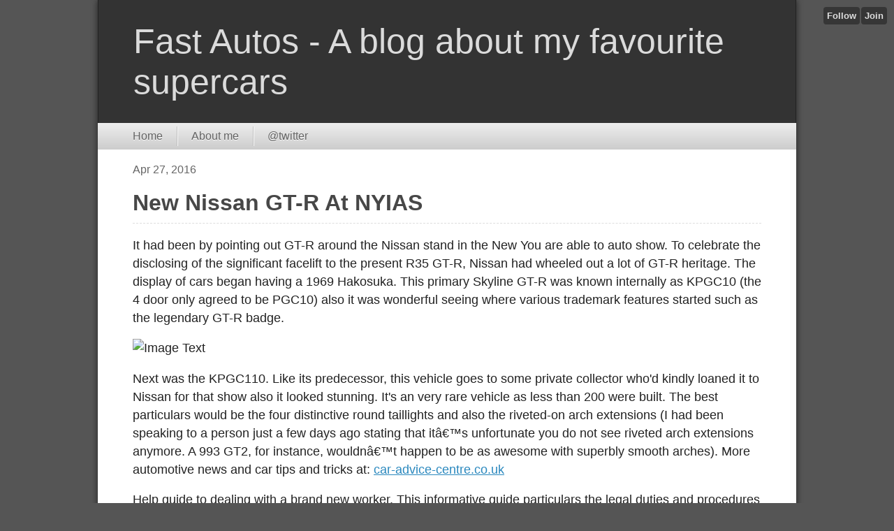

--- FILE ---
content_type: text/html; charset=UTF-8
request_url: https://fast-autos.authpad.com/new-nissan-gt-r-at-nyias
body_size: 3336
content:
<!DOCTYPE html>
<html>
<head>
  <meta charset="utf-8">
  <meta http-equiv="X-UA-Compatible" content="IE=edge">
  <meta property="og:title" content="New Nissan GT-R at NYIAS - Fast Autos - A blog about my favourite supercars" />
  <meta property="og:url" content="http://fast-autos.authpad.com/new-nissan-gt-r-at-nyias" />
  <meta property="og:site_name" content="Authpad" />
  <meta property="og:description" content="fast-autos blog. It had been by pointing out GT-R around the Nissan stand in the New You are able to auto show. To celebrate the disclosing of the significant facelift to the present R35 GT-R, Nissan had wheeled out a lot of GT-R heritage. The display of cars began hav..." />
  <meta name="meta_name" content="meta_content" />
    
  <meta name="description" content="fast-autos blog. It had been by pointing out GT-R around the Nissan stand in the New You are able to auto show. To celebrate the disclosing of the significant facelift to the present R35 GT-R, Nissan had wheeled out a lot of GT-R heritage. The display of cars began hav..." />  

  <title>New Nissan GT-R at NYIAS - Fast Autos - A blog about my favourite supercars</title>

  <link rel="shortcut icon" type="images/x-icon" href="//s3.amazonaws.com/authpad/fbb7a04be4fe00eee1fa31510c817b21.ico" />
  <link rel="shortcut icon" type="image/x-icon"  href="//s3.amazonaws.com/authpad/fbb7a04be4fe00eee1fa31510c817b21.ico">
  <link rel="stylesheet" type="text/css" href="/themes/auctopress.css" />
  
  <script type="text/javascript" src="//s3.amazonaws.com/authpad/509cf8844917a35eb1a5059c0b18e9bc.js"></script>
  <script type="text/javascript">
    var handle = {};
     
  </script>  

  <script type="text/javascript" src="//s3.amazonaws.com/authpad/25bddac739b1404a925cd5cc44a4fd6d.js"></script>
  

  <script async src="https://www.googletagmanager.com/gtag/js?id=G-3SGSTZ22LX"></script>
  <script>
    window.dataLayer = window.dataLayer || [];
    function gtag(){dataLayer.push(arguments);}
    gtag('js', new Date());

    gtag('config', 'G-3SGSTZ22LX');
  </script>

</head>

<body>

<div class="wrap">
    
  <script type="text/javascript">
  $(document).ready(function(){
      $(".pad-meta").fadeIn('slow');
  });
  </script>
  
<div class="actions">
  <a href="/login?next=/follow">Follow</a>
  <a href="http://authpad.com/join">Join</a>
  <div class="clear"></div>
</div>
  
  <div class="top fixed">
      <div class="header">
          <h1 class="logo"><a href="/">Fast Autos - A blog about my favourite supercars</a></h1>
          <div class="navwrap">
            <ul class="nav"> 
            
              <li class=""><a href="/" >Home</a></li> 
              <li class=""><a href="/about-me" >About me</a></li> 
              <li class="last-nav"><a href="https://twitter.com/me">@twitter</a></li> 
            </ul><!--/ nav /-->
            <div class="clear"></div>
          </div><!--/ navwrap /-->
      </div><!--/ header /-->
  </div><!--/ top /-->

  <div class="middle fixed">
    <div class="pad">
        
      <div class="metaleft">
          <span class="time"><a href="/new-nissan-gt-r-at-nyias">Apr 27, 2016</a></span>
      </div>
        
        <div class="main">
        
          <div class="content">
                        <h2 class="title table full">
              <a class="td" href="/new-nissan-gt-r-at-nyias">New Nissan GT-R at NYIAS</a>
            </h2>
            <div class="post">
              <p>It had been by pointing out GT-R around the Nissan stand in the New You are able to auto show. To celebrate the disclosing of the significant facelift to the present R35 GT-R, Nissan had wheeled out a lot of GT-R heritage. The display of cars began having a 1969 Hakosuka. This primary Skyline GT-R was known internally as KPGC10 (the 4 door only agreed to be PGC10) also it was wonderful seeing where various trademark features started such as the legendary GT-R badge.</p>

<p><img src="http://blog.caranddriver.com/wp-content/uploads/2015/02/Rumor-Has-It-The-New-Nissan.jpg" alt="Image Text" /></p>

<p>Next was the KPGC110. Like its predecessor, this vehicle goes to some private collector who'd kindly loaned it to Nissan for that show also it looked stunning. It's an very rare vehicle as less than 200 were built. The best particulars would be the four distinctive round taillights and also the riveted-on arch extensions (I had been speaking to a person just a few days ago stating that itâ€™s unfortunate you do not see riveted arch extensions anymore. A 993 GT2, for instance, wouldnâ€™t happen to be as awesome with superbly smooth arches).
More automotive news and car tips and tricks at: <a href="http://car-advice-centre.co.uk/">car-advice-centre.co.uk</a></p>

<p>Help guide to dealing with a brand new worker. This informative guide particulars the legal duties and procedures you have to undertake to integrate a brand new worker to your business.</p>

<p>The 16-year gap within the GT-R story being more apparent together all collected together, using the R32 searching significantly different. All-wheel drive changed rear-wheel drive, however a five-speed gear box continued to be, as did an upright-six engine, although the turbocharged RB26 rather than that old naturally aspirated S20.  It was in which the connection to the Nurburgring also started, using the R32 setting a time period of 8min22sec round the Nordschleife.</p>

<p>That dependence on individuals 13 miles of tarmac in Germany really started served by the following model, however. The R33 displayed in the <a href="http://www.autoshowny.com/">NYIAS</a> was the vehicle that set the fabled 7min59sec lap time, with (apparently) only a roll cage differentiating it from the standard vehicle. When the R34 arrived in 1999, there have been specific Nurburgring models and also the one proven in New You are able to was an M-spec Nur from 2001 (only 250 were built). The M in M-spec was for Mizuno-san, the main engineer of Nissan and also the vehicle featured special Ripple Control dampers along with a smaller sized rear anti-roll bar.</p>

<p>The Nur models (there is additionally a V-spec II Nur which 750 were built), were built with a specifically updated N1 spec RB26 engine, with among other activities, gold coloured mind covers, upgraded injectors, new camshafts, enhanced engine mapping and elevated boost. It might apparently reliably produce 500bhp even though it left the factory creating around 330bhp these types of Japanese laws and regulations it had been marketed with only 276bhp...</p>

<p>The Silica Brass exterior hue of the M-spec Nur R34 is fairly interesting, but itâ€™s nothing in comparison towards the final vehicle within the line-up. The R35 Nismo with track options is really a rare animal and also the one displayed was the camouflaged vehicle utilized by Michael Krumm to create the stunning 7min8.679sec time round the Nordscheife in September 2013. The camouflage really works remarkably well, disguising the aero extras such as the small additions up high behind front wheel arches. Although itâ€™s difficult to see, the bonnet has additionally been signed numerous occasions in gold pen.</p>
            </div>
                      </div><!--/ content /-->
            
          <div class="meta">
              <div class="table full">
                  <div class="td">
                      <ul>
                          <li><a href="/new-nissan-gt-r-at-nyias#disqus_thread"> Comment</a></li>
                          <li><a href="/new-nissan-gt-r-at-nyias" class="views">1,448<span> views</span></a></li>
                      </ul>
                      <div class="clear"></div>
                  </div>
                  <div class="td" align="right">
                    <like></like>
                  </div>
              </div><!--/ table full /-->
          </div><!--/ meta /-->


          <div id="disqus_thread"></div>
          <script type="text/javascript">
              var disqus_shortname = 'authpad';
              (function() {
                  var dsq = document.createElement('script'); dsq.type = 'text/javascript'; dsq.async = true;
                  dsq.src = 'http://' + disqus_shortname + '.disqus.com/embed.js';
                  (document.getElementsByTagName('head')[0] || document.getElementsByTagName('body')[0]).appendChild(dsq);
              })();
          </script>
      </div><!--/ main /-->
 
    </div><!--/ pad /-->

</div><!--/ middle /-->

<script type="text/javascript">
    var disqus_shortname = 'authpad';
    (function () {
        var s = document.createElement('script'); s.async = true;
        s.type = 'text/javascript';
        s.src = 'http://' + disqus_shortname + '.disqus.com/count.js';
        (document.getElementsByTagName('HEAD')[0] || document.getElementsByTagName('BODY')[0]).appendChild(s);
    }());
</script>

</div> 

<script defer src="https://static.cloudflareinsights.com/beacon.min.js/vcd15cbe7772f49c399c6a5babf22c1241717689176015" integrity="sha512-ZpsOmlRQV6y907TI0dKBHq9Md29nnaEIPlkf84rnaERnq6zvWvPUqr2ft8M1aS28oN72PdrCzSjY4U6VaAw1EQ==" data-cf-beacon='{"version":"2024.11.0","token":"3e3e40263a544964a055a97ec3ded5cc","r":1,"server_timing":{"name":{"cfCacheStatus":true,"cfEdge":true,"cfExtPri":true,"cfL4":true,"cfOrigin":true,"cfSpeedBrain":true},"location_startswith":null}}' crossorigin="anonymous"></script>
</body>
</html>

--- FILE ---
content_type: text/css;charset=UTF-8
request_url: https://fast-autos.authpad.com/themes/auctopress.css
body_size: 976
content:
/**
 * Authpad Theme: Auctopress
 **/

 body { font-family:'PT Serif', Georgia, 'Helvetica Neue', Arial, sans-serif; font-size:14px; margin:0; padding: 0; background:#555; }
    a { color:#127BB7; -ms-filter:"progid:DXImageTransform.Microsoft.Alpha(Opacity=90)";filter:alpha(opacity=0.9);-moz-opacity:0.9;-khtml-opacity:0.9;opacity:0.9; text-decoration:none; }
    a:hover { text-decoration:underline; }
 
.clear { clear:both;  }
.left  { float:left;  }
.right { float:right; }
.full  { width:100%;  }

.table     { display:table; }
.table .td { display:table-cell; }
 
.wrap     { max-width:1000px; margin:0 auto; background:#fff; padding:0 0 20px; border-radius:0 0 10px 10px;-webkit-border-radius:0 0 10px 10px;-moz-border-radius:0 0 10px 10px; box-shadow:0 0 10px #222;-webkit-box-shadow:0 0 10px #222;-moz-box-shadow:0 0 10px #222; }
.top      { margin:0 0 20px; }
.top.less { margin:0 0 10px; }
.middle   { }
.bottom   { }
.hide     { display:none!important; }

.header         { }
.logo           { margin:0; padding:30px 50px; background:#333; border:1px solid #222; border-top:none; border-bottom:none; }
.logo a         { font-size:50px; color:#eee; font-weight:normal; }
.logo a:hover   { text-decoration:none; }
.navwrap        { background:#ddd; background:-moz-linear-gradient(top,#eee,#ccc);background:-webkit-linear-gradient(top,#eee,#ccc);background:linear-gradient(top,#eee,#ccc); }
.nav            { margin:0; padding:0 30px; list-style:none;  }
.nav li         { float:left; padding:5px 0; }
.nav li a       { display:block; border-right:1px solid #bbb; box-shadow:inset 1px 0 0 #fff;-webkit-box-shadow:inset 1px 0 0 #fff;-moz-box-shadow:inset 1px 0 0 #fff; font-size:16px; font-family:'Helvetica Neue',Arial; padding:5px 20px; color:#555; text-shadow:0 1px 0.5px #fff; }
.nav li a:hover { text-decoration:none;color:#333; }

.nav li:first-child a { box-shadow:none;-webkit-box-shadow:none;-moz-box-shadow:none; }
.nav li.last-nav a    { border-right:none; }


.button       { color:#999; padding:5px;}
.button:hover { color:#333; text-decoration:none; }
.more         { padding:5px 20px;}
.page         { padding:0 0 20px;}

.pad     { margin:10px 0 40px; padding:0 50px 10px;border-bottom:1px dashed #ccc; }
.main    { }
.content { padding:20px 0; color:#222; }
.post    { font-size:125%; line-height:1.5;}
.post a  { text-decoration:underline; }
.title   { margin:0 0 10px; border-bottom:1px dashed #ddd; padding:0 0 10px; }
.title a { color:#333; font-size:32px; text-transform:capitalize; }

.title a:hover  { text-decoration:none; color:#777; }
.title .time    { font-size:10px; vertical-align:top; }
.title .time a  { font-size:10px; }




.meta               { margin:10px 0 0;}
.meta ul            { margin:0; padding:0; list-style:none; }
.meta ul li         { float:left; }
.meta ul li a       { display:block; padding:10px; margin:0 2px 0 0; color:#777; font-size:18px; background:#eee; }
.meta ul li a:hover { text-decoration:none; background:#ddd; color:#333; }
.metaleft           { }
.metaleft .time     { font-size:16px; }
.metaleft .time a   { color:#555; }
.time               { }
.td.time            { text-align:right;}

.views span         { display:none;}
.views:hover span   { display:inline;}

#disqus_thread { margin:20px 0 0; }

.actions         { position:absolute; right:10px; top:10px; }
.actions a       { color:#eee; font:bold 13px arial; text-shadow:none; padding:5px; float:left; background:#333; margin:0 0 0 2px; border-radius:4px;-webkit-border-radius:4px;-moz-border-radius:4px; }
.actions a:hover { text-decoration:none; }
.actions a.first { border-radius:4px 0 0 4px;-webkit-border-radius:4px 0 0 4px;-moz-border-radius:4px 0 0 4px; }
.actions a.last  { border-radius:0 4px 4px 0;-webkit-border-radius:0 4px 4px 0;-moz-border-radius:0 4px 4px 0; }
.table .td { vertical-align:top; }
 pre { white-space:pre-wrap; white-space:-moz-pre-wrap; white-space:-pre-wrap; white-space:-o-pre-wrap; word-wrap: break-word; }
